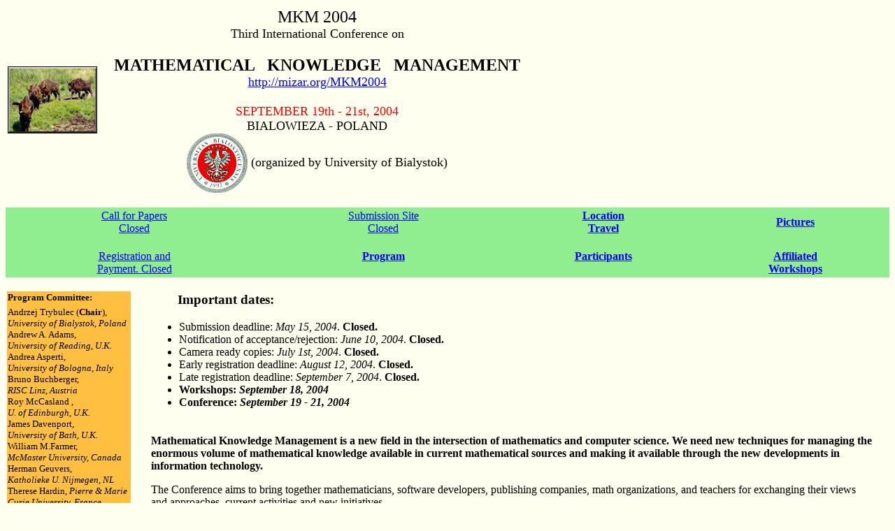

--- FILE ---
content_type: text/html; charset=utf-8
request_url: https://mizar.uwb.edu.pl/MKM2004/
body_size: 11042
content:
<!DOCTYPE HTML PUBLIC "-//W3C//DTD HTML 4.0 Transitional//EN">
<!-- maintained by Roman Matuszewski, romat@mizar.org, 
     http://mizar.org/people/romat/ -->
<HTML><HEAD><TITLE>MKM 2004 - Home Page</TITLE>
<META http-equiv="Content-Type" content="text/html; charset=windows-1250">
<META content="Third International Conference on Mathematical Knowledge 
      Management" name="description">
<META content="MKM, 2004, 04, MKM2004, MKM04, MKMNET, Mathematical Knowledge 
      Management, Mathematical, Knowledge, Management, Bialystok, Bia�ystok, 
      Bialowieza, Bia�owie�a, Mizar, University of Bialystok" name="keywords">
</HEAD>
<BODY text="#000000" bgColor="#fffff0">
<table border=0><tr>
<td><a href="http://www.mos.gov.pl/kzpn/en/bial_gb.htm">
    <img src="grupa.jpg" alt="Bisons in Bialowieza National Park" border=0></a>
    </td>
<td>&nbsp;&nbsp;&nbsp;&nbsp;</td>
<td><DIV align=center>
    <font size="+2">MKM 2004</font><br>
    <FONT size="+1">Third International Conference on
                  <BR><BR>
    <FONT size="+2"><B>MATHEMATICAL &nbsp; KNOWLEDGE &nbsp; MANAGEMENT
         </B></FONT> <BR>
          <a href="http://mizar.org/MKM2004">http://mizar.org/MKM2004
          </a><BR><br>
    <font color=red>SEPTEMBER 19th - 21st, 2004</font><BR>
    BIALOWIEZA - POLAND<BR>
<img src="uwb.gif" align="center">    (organized by University of Bialystok)
<BR></FONT>
</div></td></tr></table>
<br>
      <TABLE width="100%" bgColor=lightgreen>
        <TBODY>
        <TR align=center>
          <TD><A href="cfp.html">Call for Papers<br>Closed</A></TD>
          <TD><A href="submission.html">Submission Site<br>Closed</A></TD>
          <TD><!--img src=new2.gif-->
              <A href="location.html"><b>Location</b></A><br>
              <!--img src=new2.gif-->
              <A href="location.html"><b>Travel</b></a>
                       <!--img src=new2.gif--></TD>
          <TD><!--img src=new2.gif-->
<A href="http://monet.nag.co.uk/mkm/mkm2004/index.html"><b>Pictures</b></A>
                       <!--img src=new2.gif--></TD>
        </TR>
        <TR align=center>
          <TD><!--span style="font:900 20px"-->
              <br><A href="registration.html" target="_blank">
              Registration and</a> 
           <!--&nbsp;&nbsp;&nbsp;&nbsp;&nbsp;&nbsp;&nbsp;&nbsp;-->
              <br>
              <A href="registration.html" target="_blank">
              Payment. Closed</A><!--/span--> 
              </TD>
          <TD><A href="program.html"><b>Program</b></A></TD>
          <TD>
              <A href="participants.html"><b>Participants</b></A></TD>
          <TD><br><A href="workshops.html"><b>Affiliated<br>Workshops</b></A></TD>
        </TR>
      </TBODY></TABLE>
<br>
<TABLE border=0>
  <TBODY>
  <TR vAlign=top><!--lightgreen-->
    <TD noWrap bgColor="#ffbf40" rowSpan=2><FONT size="-1">

<B>Program  Committee:</B><BR>

      <DIV style="MARGIN-TOP: 4pt">Andrzej Trybulec 
           (<b>Chair</b>), <BR>
           <I>University of Bialystok, Poland</I> </DIV>
<DIV style="margin-top : 4 pt">
Andrew A. Adams, <BR>
<I>University of Reading, U.K.</I>
</DIV>
<DIV style="margin-top : 6 pt">
Andrea Asperti, <BR>
<I>University of Bologna, Italy</I>
</div>
<DIV style="margin-top : 4 pt">
Bruno Buchberger, <BR>
<I>RISC Linz, Austria</I>
</DIV>
<DIV style="margin-top : 4 pt">
Roy McCasland , <BR>
<I>U. of Edinburgh, U.K.</I>
</DIV>
<DIV style="margin-top : 4 pt">
James Davenport, <BR>
<I>University of Bath, U.K.</I>
</DIV>
<DIV style="margin-top : 4 pt">
William M.Farmer, <BR>
<I>McMaster University, Canada</I>
</DIV>
<DIV style="margin-top : 4 pt">
Herman Geuvers, <BR>
<I>Katholieke U. Nijmegen, NL</I>
</DIV>
<DIV style="margin-top : 4 pt">
Therese Hardin, <I>Pierre & Marie<br>
Curie University, France</I>
</DIV>
<DIV style="margin-top : 4 pt">
Fairouz Kamareddine, <BR>
<I>Heriot-Watt U., U.K.</I>
</DIV>
<DIV style="margin-top : 4 pt">
Michael Kohlhase, <BR>
<I>Internat. U. Bremen, Germany</I>
</DIV>
<DIV style="margin-top : 4 pt">
Paul Libbrecht,  <BR>
<I>Saarland University, Germany</I>
</DIV>
<DIV style="margin-top : 4 pt">
Bengt Nordstrom, <BR>
<I>Chalmers U. of Techn., Sweden</I>
</DIV>
<DIV style="margin-top : 4 pt">
Renaud Rioboo, <I>Pierre & Marie<br>
Curie University, France</I>
</DIV>
<DIV style="margin-top : 4 pt">
Bernd Wegner,<BR>
<I>Technical U. of Berlin, Germany</I>
</DIV>
</font>
</td>
    <TD vAlign=top>
      <DIV style="MARGIN-LEFT: 0.7cm; MARGIN-RIGHT: 0.5cm">
      <H3 style="MARGIN-LEFT: 1cm">Important dates:</H3>
      <UL>
        <li>Submission deadline:<i> May 15, 2004</i>. <b> Closed.</b>
        <LI>Notification of acceptance/rejection:
            <I> June 10, 2004</I>. <b> Closed.</b>
        <LI>Camera ready copies:<I> July 1st, 2004</I>. <b> Closed.</b>
        <li>Early registration deadline:<i> August 12, 2004</i>. <b> Closed.</b>
        <li>Late registration deadline: <i> September 7, 2004</i>. <b> Closed.</b> 
        <LI><b>Workshops:<I> September 18, 2004</b></I>
        <LI><b>Conference:<I> September 19 - 21, 2004</b></I>
      </UL>
</div></td></tr>
<tr>
    <TD vAlign=top>
      <DIV style="MARGIN-LEFT: 0.7cm; MARGIN-RIGHT: 0.5cm">
      <P>
      <b>Mathematical Knowledge Management is a new field in the 
intersection of mathematics and computer science.
We need new techniques for managing the enormous volume of
mathematical knowledge available in current mathematical sources and
making it available through the new developments in information
technology.</b>  
      </P>
The Conference aims to bring together mathematicians, software
developers, publishing companies, math organizations, and
teachers for exchanging their views and approaches, current activities
and new initiatives.
      <hr>
The proceedings of the conference containing the refereed and accepted 
papers will appear as a volume of the Springer Lecture Notes in
Computer Science, No. 3119
<a href="http://www.springerlink.com/openurl.asp?genre=issue&issn=0302-9743&volume=3119&issue=preprint">
(now available online)</a>.
<a href="http://www.springerlink.com/openurl.asp?genre=issue&issn=0302-9743&volume=3119&issue=preprint">
<img src="lncs.jpg" border=0 align="top">
</a> 
<hr>
    </DIV>
      <H4 style="MARGIN-LEFT: 1cm">
      Poster:
      <a href="mkm-a4.jpg">A4.jpg</a> (260 kB), 
      <a href="mkm-a3.pdf">A3.pdf</a> (2.8 MB),
      <a href="mkm-a2.pdf">A2.pdf</a> (2.8 MB).
      </H4>      
</TD></TR>
</tbody></table>
<br>
      <TABLE width="100%" bgColor="#fffff0" border=0>
        <TBODY>
        <TR align=center>
         <TD vAlign=top><FONT size="-1">
               <B>Program Chair:</B><br>
               <a href="http://math.uwb.edu.pl/~trybulec/">
               Andrzej Trybulec </a><BR>
               University of Bialystok <BR>
               Institute of Informatics <br>
               ul. Sosnowa 64 <BR>
               15-887 Bialystok, Poland <BR>
               <A href="mailto:trybulec@math.uwb.edu.pl">
                       trybulec@math.uwb.edu.pl</A> <BR>
               Phone: + 48 85 745 75 59 <BR>
               Fax: + 48 85 745 70 73</font>
          </TD>
          <TD vAlign=top><FONT size=-1>
              <a name="cchair"><B>Conference Chair:</B></a><BR>
               <a href="http://mizar.org/people/romat/">
               Roman Matuszewski</a><BR>
               University of Bialystok<BR>
               Department of Logic<BR>
               Plac Uniwersytecki 1<BR>
               15-420 Bialystok, Poland<br>
               <A href="mailto:romat@mizar.org">
                       romat@mizar.org</A> <BR>
               Phone: + 48 85 745 75 10 <BR>
               Fax: + 48 85 745 74 78<br>
               <b>mobile:+ 48-603-491-986</b>
               </FONT>
          </TD>
          <TD vAlign=top><FONT size=-1>
            <b>Organizing Committee</b><br>
             <a href="http://alioth.uwb.edu.pl/cgi-bin/adamn/hello.pl">
             Adam Naumowicz</a> (Univ. of Bialystok)<br>
             <a href="http://hum.uwb.edu.pl/~giero/">
             Mariusz Giero</a> (Univ. of Bialystok)<br>
             <a href="http://math.uwb.edu.pl/~adam/">
             Adam Grabowski</a> (Univ. of Bialystok)<br>
             Magda Polubiec (Warsaw)<br><b>mobile: +48-602-133-431</b><br>
             Jan Matuszewski (Warsaw)<br>
             Robert Budzynski (Warsaw)<br><b>mobile: +48-602-64-64-32</b> 
           </FONT>
          </TD>
    </TR>
</TBODY></TABLE>
<br>
<table width=100%><tr>
<td>
             <p align=left>
               <FONT size="-1"><b>Questions</b> - should be sent to 
               <A href="mailto:romat@mizar.org">
               Roman Matuszewski</a></font></p>
</td>
<td align=right><b>Sponsors</b>: &nbsp;&nbsp;
</td>
<td><a href="http://www1.zetobi.com.pl/main/"><img src="zeto.jpg" border=0></a>
&nbsp;&nbsp;
<a href="http://www.mnii.gov.pl/mnii/index.jsp?place=Menu01&news_cat_id=289&layout=2"><img src="kbn.bmp" border=0></a>
&nbsp;&nbsp;
<a href="http://www.malec.pl/"><img src="logo-amw.bmp" border=0></a>
&nbsp;&nbsp;
<a href="http://www.bos.com.pl/"><img src="logo-bos.jpg" border=0></a>
</td>
</tr></table>
<hr>
<center><b>Related links</b></center>
<font size=-1>
&nbsp;&nbsp;&nbsp;&nbsp;&nbsp;&nbsp;&nbsp;&nbsp;&nbsp;&nbsp;                         
<b><font size=3>The MKMNET Consortium</font></b><br>                         
<b><a href="http://monet.nag.co.uk/mkm/consortium.html">
http://monet.nag.co.uk/mkm/consortium.html
</a></b><br>
&nbsp;&nbsp;&nbsp;&nbsp;&nbsp;&nbsp;&nbsp;&nbsp;&nbsp;&nbsp;
<b><font size=3>Conferences of the Consortium</font></b><br>
<b>MKM 2001</b>, <a 
href="http://www.risc.uni-linz.ac.at/institute/conferences/MKM2001/">
http://www.risc.uni-linz.ac.at/institute/conferences/MKM2001/</a><br>
<b>MKM 2003</b>, <a href="http://www.cs.unibo.it/MKM03/">
   http://www.cs.unibo.it/MKM03/</a><br>
&nbsp;&nbsp;&nbsp;&nbsp;&nbsp;&nbsp;&nbsp;&nbsp;&nbsp;&nbsp;
<b><font size=3>European Chapter</font></b><br>
<b>MKM NET</b>, <a href="http://monet.nag.co.uk/mkm/">
   http://monet.nag.co.uk/mkm/</a><br>
<b>MKM Symposium 2003</b>, 
<a href="http://www.macs.hw.ac.uk/~fairouz/mkm-symposium03/">
   http://www.macs.hw.ac.uk/~fairouz/mkm-symposium03/</a><br>
&nbsp;&nbsp;&nbsp;&nbsp;&nbsp;&nbsp;&nbsp;&nbsp;&nbsp;&nbsp;
<b><font size=3>North American Chapter</font></b><br>
<b>NA-MKM 2002</b>, <a href="http://imps.mcmaster.ca/na-mkm-2002/">
   http://imps.mcmaster.ca/na-mkm-2002/</a><br>
<b>NA-MKM 2004</b>, <a href="http://imps.mcmaster.ca/na-mkm-2004/">
   http://imps.mcmaster.ca/na-mkm-2004/</a><br>
<b>William M. Farmer's article 
<a href="sigsam-a-page.pdf">
"MKM: A New Interdisciplinary 
   Field of Research"</b></a> <!--img src="new1.gif"-->
<hr>
Last modified: October 5, 2004 
</font>
</BODY></HTML>
